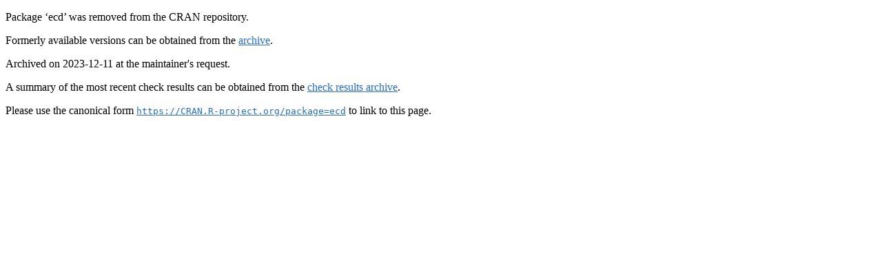

--- FILE ---
content_type: text/html
request_url: https://cran.stat.sfu.ca/web/packages/ecd/index.html
body_size: 1018
content:
<!DOCTYPE html>
<html>
<head>
<title>CRAN: Package ecd</title>
<link rel="canonical" href="https://CRAN.R-project.org/package=ecd"/>
<link rel="stylesheet" type="text/css" href="../../CRAN_web.css"/>
<meta http-equiv="Content-Type" content="text/html; charset=utf-8"/>
<meta name="viewport" content="width=device-width, initial-scale=1.0, user-scalable=yes"/>
</head>
<body>
<div class="container">
<p>Package &lsquo;ecd&rsquo; was removed from the CRAN repository.</p>
<p>
Formerly available versions can be obtained from the
<a href="https://CRAN.R-project.org/src/contrib/Archive/ecd"><span class="CRAN">archive</span></a>.
</p>
<p>
Archived on 2023-12-11 at the maintainer's request.
</p>
<p>A summary of the most recent check results can be obtained from the <a href="https://cran-archive.R-project.org/web/checks/2023/2023-12-11_check_results_ecd.html"><span class="CRAN">check results archive</span></a>.</p>
<p>Please use the canonical form
<a href="https://CRAN.R-project.org/package=ecd"><span class="CRAN"><samp>https://CRAN.R-project.org/package=ecd</samp></span></a>
to link to this page.</p>
</div>
</body>
</html>
